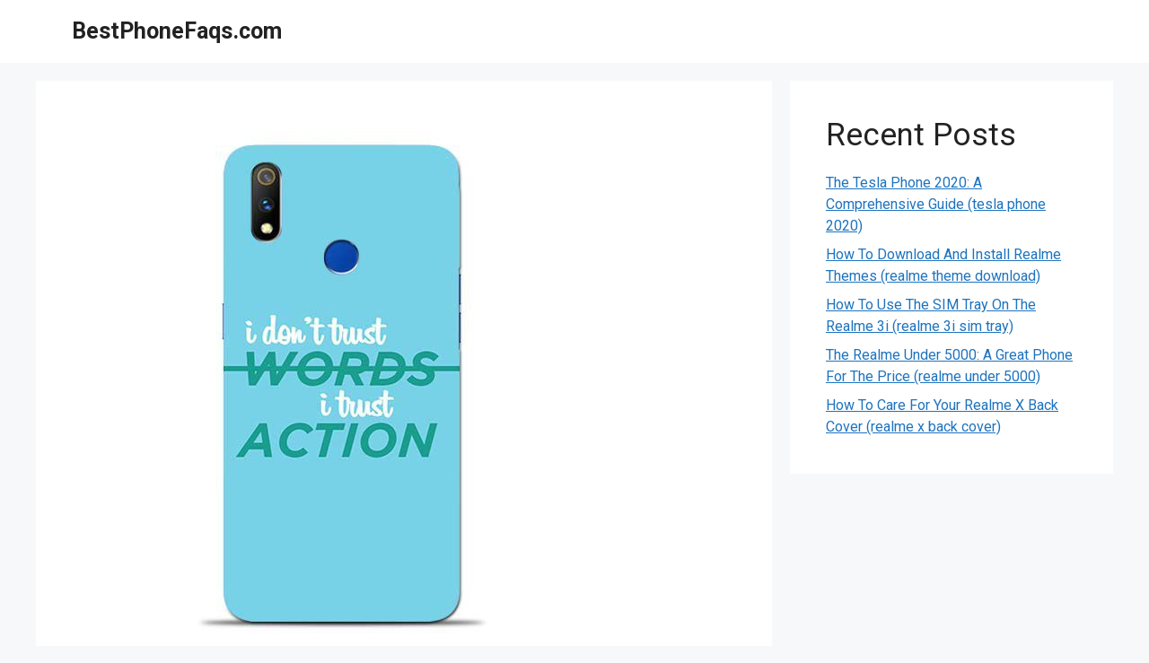

--- FILE ---
content_type: text/html; charset=UTF-8
request_url: https://bestphonefaqs.com/realme-3-pro-phone-cover/
body_size: 16805
content:
<!DOCTYPE html><html lang="en-GB"><head><meta charset="UTF-8"><link rel="profile" href="https://gmpg.org/xfn/11"><meta name='robots' content='index, follow, max-image-preview:large, max-snippet:-1, max-video-preview:-1' /><meta name="viewport" content="width=device-width, initial-scale=1"><title>The Best Realme 3 Pro Phone Covers (realme 3 pro phone cover) - BestPhoneFaqs.com</title><link rel="stylesheet" href="https://bestphonefaqs.com/wp-content/cache/min/1/1c43ca98cbc6d63816a02b9c510e8257.css" data-minify="1" /><link rel="canonical" href="https://bestphonefaqs.com/realme-3-pro-phone-cover/" /><meta property="og:locale" content="en_GB" /><meta property="og:type" content="article" /><meta property="og:title" content="The Best Realme 3 Pro Phone Covers (realme 3 pro phone cover) - BestPhoneFaqs.com" /><meta property="og:description" content="If you&#039;re trying to find the very best Realme 3 Pro phone covers, you&#039;ve concerned the ideal place. We have actually got an excellent choice of covers that will secure your phone and keep it looking great." /><meta property="og:url" content="https://bestphonefaqs.com/realme-3-pro-phone-cover/" /><meta property="og:site_name" content="BestPhoneFaqs.com" /><meta property="article:published_time" content="2025-08-28T13:37:12+00:00" /><meta property="og:image" content="https://bestphonefaqs.com/wp-content/uploads/the-best-realme-3-pro-phone-covers-realme-3-pro-phone-cover.jpg" /><meta property="og:image:width" content="600" /><meta property="og:image:height" content="600" /><meta property="og:image:type" content="image/jpeg" /><meta name="author" content="Jean" /><meta name="twitter:card" content="summary_large_image" /><meta name="twitter:label1" content="Written by" /><meta name="twitter:data1" content="Jean" /><meta name="twitter:label2" content="Estimated reading time" /><meta name="twitter:data2" content="9 minutes" /> <script type="application/ld+json" class="yoast-schema-graph">{"@context":"https://schema.org","@graph":[{"@type":"Article","@id":"https://bestphonefaqs.com/realme-3-pro-phone-cover/#article","isPartOf":{"@id":"https://bestphonefaqs.com/realme-3-pro-phone-cover/"},"author":{"name":"Jean","@id":"https://bestphonefaqs.com/#/schema/person/79193f445625d802a60052a7c4b3baa6"},"headline":"The Best Realme 3 Pro Phone Covers (realme 3 pro phone cover)","datePublished":"2025-08-28T13:37:12+00:00","dateModified":"2025-08-28T13:37:12+00:00","mainEntityOfPage":{"@id":"https://bestphonefaqs.com/realme-3-pro-phone-cover/"},"wordCount":1780,"publisher":{"@id":"https://bestphonefaqs.com/#organization"},"image":{"@id":"https://bestphonefaqs.com/realme-3-pro-phone-cover/#primaryimage"},"thumbnailUrl":"https://bestphonefaqs.com/wp-content/uploads/the-best-realme-3-pro-phone-covers-realme-3-pro-phone-cover.jpg","articleSection":["FAQs","realme"],"inLanguage":"en-GB"},{"@type":"WebPage","@id":"https://bestphonefaqs.com/realme-3-pro-phone-cover/","url":"https://bestphonefaqs.com/realme-3-pro-phone-cover/","name":"The Best Realme 3 Pro Phone Covers (realme 3 pro phone cover) - BestPhoneFaqs.com","isPartOf":{"@id":"https://bestphonefaqs.com/#website"},"primaryImageOfPage":{"@id":"https://bestphonefaqs.com/realme-3-pro-phone-cover/#primaryimage"},"image":{"@id":"https://bestphonefaqs.com/realme-3-pro-phone-cover/#primaryimage"},"thumbnailUrl":"https://bestphonefaqs.com/wp-content/uploads/the-best-realme-3-pro-phone-covers-realme-3-pro-phone-cover.jpg","datePublished":"2025-08-28T13:37:12+00:00","dateModified":"2025-08-28T13:37:12+00:00","breadcrumb":{"@id":"https://bestphonefaqs.com/realme-3-pro-phone-cover/#breadcrumb"},"inLanguage":"en-GB","potentialAction":[{"@type":"ReadAction","target":["https://bestphonefaqs.com/realme-3-pro-phone-cover/"]}]},{"@type":"ImageObject","inLanguage":"en-GB","@id":"https://bestphonefaqs.com/realme-3-pro-phone-cover/#primaryimage","url":"https://bestphonefaqs.com/wp-content/uploads/the-best-realme-3-pro-phone-covers-realme-3-pro-phone-cover.jpg","contentUrl":"https://bestphonefaqs.com/wp-content/uploads/the-best-realme-3-pro-phone-covers-realme-3-pro-phone-cover.jpg","width":600,"height":600},{"@type":"BreadcrumbList","@id":"https://bestphonefaqs.com/realme-3-pro-phone-cover/#breadcrumb","itemListElement":[{"@type":"ListItem","position":1,"name":"The Best Realme 3 Pro Phone Covers (realme 3 pro phone cover)"}]},{"@type":"WebSite","@id":"https://bestphonefaqs.com/#website","url":"https://bestphonefaqs.com/","name":"BestPhoneFaqs.com","description":"Phone Questions","publisher":{"@id":"https://bestphonefaqs.com/#organization"},"potentialAction":[{"@type":"SearchAction","target":{"@type":"EntryPoint","urlTemplate":"https://bestphonefaqs.com/?s={search_term_string}"},"query-input":"required name=search_term_string"}],"inLanguage":"en-GB"},{"@type":"Organization","@id":"https://bestphonefaqs.com/#organization","name":"BestPhoneFaqs.com","url":"https://bestphonefaqs.com/","sameAs":[],"logo":{"@type":"ImageObject","inLanguage":"en-GB","@id":"https://bestphonefaqs.com/#/schema/logo/image/","url":"https://bestphonefaqs.com/wp-content/uploads/cropped-bestphonefaqs.com_.jpg","contentUrl":"https://bestphonefaqs.com/wp-content/uploads/cropped-bestphonefaqs.com_.jpg","width":512,"height":512,"caption":"BestPhoneFaqs.com"},"image":{"@id":"https://bestphonefaqs.com/#/schema/logo/image/"}},{"@type":"Person","@id":"https://bestphonefaqs.com/#/schema/person/79193f445625d802a60052a7c4b3baa6","name":"Jean","image":{"@type":"ImageObject","inLanguage":"en-GB","@id":"https://bestphonefaqs.com/#/schema/person/image/","url":"https://secure.gravatar.com/avatar/c8976b1ace7d5109df4bb4865901d9e642a3b5c5ab9978ceadd381111f031619?s=96&d=mm&r=g","contentUrl":"https://secure.gravatar.com/avatar/c8976b1ace7d5109df4bb4865901d9e642a3b5c5ab9978ceadd381111f031619?s=96&d=mm&r=g","caption":"Jean"},"sameAs":["https://bestphonefaqs.com"]}]}</script> <link rel='dns-prefetch' href='//fonts.googleapis.com' /><link href='https://fonts.gstatic.com' crossorigin rel='preconnect' /><link rel="alternate" type="application/rss+xml" title="BestPhoneFaqs.com &raquo; Feed" href="https://bestphonefaqs.com/feed/" /><link rel="alternate" type="application/rss+xml" title="BestPhoneFaqs.com &raquo; Comments Feed" href="https://bestphonefaqs.com/comments/feed/" /><style id='wp-img-auto-sizes-contain-inline-css'>img:is([sizes=auto i],[sizes^="auto," i]){contain-intrinsic-size:3000px 1500px}</style><style id='wp-emoji-styles-inline-css'>img.wp-smiley,img.emoji{display:inline!important;border:none!important;box-shadow:none!important;height:1em!important;width:1em!important;margin:0 0.07em!important;vertical-align:-0.1em!important;background:none!important;padding:0!important}</style><style id='wp-block-library-inline-css'>:root{--wp-block-synced-color:#7a00df;--wp-block-synced-color--rgb:122,0,223;--wp-bound-block-color:var(--wp-block-synced-color);--wp-editor-canvas-background:#ddd;--wp-admin-theme-color:#007cba;--wp-admin-theme-color--rgb:0,124,186;--wp-admin-theme-color-darker-10:#006ba1;--wp-admin-theme-color-darker-10--rgb:0,107,160.5;--wp-admin-theme-color-darker-20:#005a87;--wp-admin-theme-color-darker-20--rgb:0,90,135;--wp-admin-border-width-focus:2px}@media (min-resolution:192dpi){:root{--wp-admin-border-width-focus:1.5px}}.wp-element-button{cursor:pointer}:root .has-very-light-gray-background-color{background-color:#eee}:root .has-very-dark-gray-background-color{background-color:#313131}:root .has-very-light-gray-color{color:#eee}:root .has-very-dark-gray-color{color:#313131}:root .has-vivid-green-cyan-to-vivid-cyan-blue-gradient-background{background:linear-gradient(135deg,#00d084,#0693e3)}:root .has-purple-crush-gradient-background{background:linear-gradient(135deg,#34e2e4,#4721fb 50%,#ab1dfe)}:root .has-hazy-dawn-gradient-background{background:linear-gradient(135deg,#faaca8,#dad0ec)}:root .has-subdued-olive-gradient-background{background:linear-gradient(135deg,#fafae1,#67a671)}:root .has-atomic-cream-gradient-background{background:linear-gradient(135deg,#fdd79a,#004a59)}:root .has-nightshade-gradient-background{background:linear-gradient(135deg,#330968,#31cdcf)}:root .has-midnight-gradient-background{background:linear-gradient(135deg,#020381,#2874fc)}:root{--wp--preset--font-size--normal:16px;--wp--preset--font-size--huge:42px}.has-regular-font-size{font-size:1em}.has-larger-font-size{font-size:2.625em}.has-normal-font-size{font-size:var(--wp--preset--font-size--normal)}.has-huge-font-size{font-size:var(--wp--preset--font-size--huge)}.has-text-align-center{text-align:center}.has-text-align-left{text-align:left}.has-text-align-right{text-align:right}.has-fit-text{white-space:nowrap!important}#end-resizable-editor-section{display:none}.aligncenter{clear:both}.items-justified-left{justify-content:flex-start}.items-justified-center{justify-content:center}.items-justified-right{justify-content:flex-end}.items-justified-space-between{justify-content:space-between}.screen-reader-text{border:0;clip-path:inset(50%);height:1px;margin:-1px;overflow:hidden;padding:0;position:absolute;width:1px;word-wrap:normal!important}.screen-reader-text:focus{background-color:#ddd;clip-path:none;color:#444;display:block;font-size:1em;height:auto;left:5px;line-height:normal;padding:15px 23px 14px;text-decoration:none;top:5px;width:auto;z-index:100000}html :where(.has-border-color){border-style:solid}html :where([style*=border-top-color]){border-top-style:solid}html :where([style*=border-right-color]){border-right-style:solid}html :where([style*=border-bottom-color]){border-bottom-style:solid}html :where([style*=border-left-color]){border-left-style:solid}html :where([style*=border-width]){border-style:solid}html :where([style*=border-top-width]){border-top-style:solid}html :where([style*=border-right-width]){border-right-style:solid}html :where([style*=border-bottom-width]){border-bottom-style:solid}html :where([style*=border-left-width]){border-left-style:solid}html :where(img[class*=wp-image-]){height:auto;max-width:100%}:where(figure){margin:0 0 1em}html :where(.is-position-sticky){--wp-admin--admin-bar--position-offset:var(--wp-admin--admin-bar--height,0)}@media screen and (max-width:600px){html :where(.is-position-sticky){--wp-admin--admin-bar--position-offset:0}}</style><style id='wp-block-heading-inline-css'>h1:where(.wp-block-heading).has-background,h2:where(.wp-block-heading).has-background,h3:where(.wp-block-heading).has-background,h4:where(.wp-block-heading).has-background,h5:where(.wp-block-heading).has-background,h6:where(.wp-block-heading).has-background{padding:1.25em 2.375em}h1.has-text-align-left[style*=writing-mode]:where([style*=vertical-lr]),h1.has-text-align-right[style*=writing-mode]:where([style*=vertical-rl]),h2.has-text-align-left[style*=writing-mode]:where([style*=vertical-lr]),h2.has-text-align-right[style*=writing-mode]:where([style*=vertical-rl]),h3.has-text-align-left[style*=writing-mode]:where([style*=vertical-lr]),h3.has-text-align-right[style*=writing-mode]:where([style*=vertical-rl]),h4.has-text-align-left[style*=writing-mode]:where([style*=vertical-lr]),h4.has-text-align-right[style*=writing-mode]:where([style*=vertical-rl]),h5.has-text-align-left[style*=writing-mode]:where([style*=vertical-lr]),h5.has-text-align-right[style*=writing-mode]:where([style*=vertical-rl]),h6.has-text-align-left[style*=writing-mode]:where([style*=vertical-lr]),h6.has-text-align-right[style*=writing-mode]:where([style*=vertical-rl]){rotate:180deg}</style><style id='wp-block-latest-posts-inline-css'>.wp-block-latest-posts{box-sizing:border-box}.wp-block-latest-posts.alignleft{margin-right:2em}.wp-block-latest-posts.alignright{margin-left:2em}.wp-block-latest-posts.wp-block-latest-posts__list{list-style:none}.wp-block-latest-posts.wp-block-latest-posts__list li{clear:both;overflow-wrap:break-word}.wp-block-latest-posts.is-grid{display:flex;flex-wrap:wrap}.wp-block-latest-posts.is-grid li{margin:0 1.25em 1.25em 0;width:100%}@media (min-width:600px){.wp-block-latest-posts.columns-2 li{width:calc(50% - .625em)}.wp-block-latest-posts.columns-2 li:nth-child(2n){margin-right:0}.wp-block-latest-posts.columns-3 li{width:calc(33.33333% - .83333em)}.wp-block-latest-posts.columns-3 li:nth-child(3n){margin-right:0}.wp-block-latest-posts.columns-4 li{width:calc(25% - .9375em)}.wp-block-latest-posts.columns-4 li:nth-child(4n){margin-right:0}.wp-block-latest-posts.columns-5 li{width:calc(20% - 1em)}.wp-block-latest-posts.columns-5 li:nth-child(5n){margin-right:0}.wp-block-latest-posts.columns-6 li{width:calc(16.66667% - 1.04167em)}.wp-block-latest-posts.columns-6 li:nth-child(6n){margin-right:0}}:root :where(.wp-block-latest-posts.is-grid){padding:0}:root :where(.wp-block-latest-posts.wp-block-latest-posts__list){padding-left:0}.wp-block-latest-posts__post-author,.wp-block-latest-posts__post-date{display:block;font-size:.8125em}.wp-block-latest-posts__post-excerpt,.wp-block-latest-posts__post-full-content{margin-bottom:1em;margin-top:.5em}.wp-block-latest-posts__featured-image a{display:inline-block}.wp-block-latest-posts__featured-image img{height:auto;max-width:100%;width:auto}.wp-block-latest-posts__featured-image.alignleft{float:left;margin-right:1em}.wp-block-latest-posts__featured-image.alignright{float:right;margin-left:1em}.wp-block-latest-posts__featured-image.aligncenter{margin-bottom:1em;text-align:center}</style><style id='wp-block-group-inline-css'>.wp-block-group{box-sizing:border-box}:where(.wp-block-group.wp-block-group-is-layout-constrained){position:relative}</style><style id='global-styles-inline-css'>:root{--wp--preset--aspect-ratio--square:1;--wp--preset--aspect-ratio--4-3:4/3;--wp--preset--aspect-ratio--3-4:3/4;--wp--preset--aspect-ratio--3-2:3/2;--wp--preset--aspect-ratio--2-3:2/3;--wp--preset--aspect-ratio--16-9:16/9;--wp--preset--aspect-ratio--9-16:9/16;--wp--preset--color--black:#000;--wp--preset--color--cyan-bluish-gray:#abb8c3;--wp--preset--color--white:#fff;--wp--preset--color--pale-pink:#f78da7;--wp--preset--color--vivid-red:#cf2e2e;--wp--preset--color--luminous-vivid-orange:#ff6900;--wp--preset--color--luminous-vivid-amber:#fcb900;--wp--preset--color--light-green-cyan:#7bdcb5;--wp--preset--color--vivid-green-cyan:#00d084;--wp--preset--color--pale-cyan-blue:#8ed1fc;--wp--preset--color--vivid-cyan-blue:#0693e3;--wp--preset--color--vivid-purple:#9b51e0;--wp--preset--color--contrast:var(--contrast);--wp--preset--color--contrast-2:var(--contrast-2);--wp--preset--color--contrast-3:var(--contrast-3);--wp--preset--color--base:var(--base);--wp--preset--color--base-2:var(--base-2);--wp--preset--color--base-3:var(--base-3);--wp--preset--color--accent:var(--accent);--wp--preset--gradient--vivid-cyan-blue-to-vivid-purple:linear-gradient(135deg,rgb(6,147,227) 0%,rgb(155,81,224) 100%);--wp--preset--gradient--light-green-cyan-to-vivid-green-cyan:linear-gradient(135deg,rgb(122,220,180) 0%,rgb(0,208,130) 100%);--wp--preset--gradient--luminous-vivid-amber-to-luminous-vivid-orange:linear-gradient(135deg,rgb(252,185,0) 0%,rgb(255,105,0) 100%);--wp--preset--gradient--luminous-vivid-orange-to-vivid-red:linear-gradient(135deg,rgb(255,105,0) 0%,rgb(207,46,46) 100%);--wp--preset--gradient--very-light-gray-to-cyan-bluish-gray:linear-gradient(135deg,rgb(238,238,238) 0%,rgb(169,184,195) 100%);--wp--preset--gradient--cool-to-warm-spectrum:linear-gradient(135deg,rgb(74,234,220) 0%,rgb(151,120,209) 20%,rgb(207,42,186) 40%,rgb(238,44,130) 60%,rgb(251,105,98) 80%,rgb(254,248,76) 100%);--wp--preset--gradient--blush-light-purple:linear-gradient(135deg,rgb(255,206,236) 0%,rgb(152,150,240) 100%);--wp--preset--gradient--blush-bordeaux:linear-gradient(135deg,rgb(254,205,165) 0%,rgb(254,45,45) 50%,rgb(107,0,62) 100%);--wp--preset--gradient--luminous-dusk:linear-gradient(135deg,rgb(255,203,112) 0%,rgb(199,81,192) 50%,rgb(65,88,208) 100%);--wp--preset--gradient--pale-ocean:linear-gradient(135deg,rgb(255,245,203) 0%,rgb(182,227,212) 50%,rgb(51,167,181) 100%);--wp--preset--gradient--electric-grass:linear-gradient(135deg,rgb(202,248,128) 0%,rgb(113,206,126) 100%);--wp--preset--gradient--midnight:linear-gradient(135deg,rgb(2,3,129) 0%,rgb(40,116,252) 100%);--wp--preset--font-size--small:13px;--wp--preset--font-size--medium:20px;--wp--preset--font-size--large:36px;--wp--preset--font-size--x-large:42px;--wp--preset--spacing--20:.44rem;--wp--preset--spacing--30:.67rem;--wp--preset--spacing--40:1rem;--wp--preset--spacing--50:1.5rem;--wp--preset--spacing--60:2.25rem;--wp--preset--spacing--70:3.38rem;--wp--preset--spacing--80:5.06rem;--wp--preset--shadow--natural:6px 6px 9px rgba(0,0,0,.2);--wp--preset--shadow--deep:12px 12px 50px rgba(0,0,0,.4);--wp--preset--shadow--sharp:6px 6px 0 rgba(0,0,0,.2);--wp--preset--shadow--outlined:6px 6px 0 -3px rgb(255,255,255),6px 6px rgb(0,0,0);--wp--preset--shadow--crisp:6px 6px 0 rgb(0,0,0)}:where(.is-layout-flex){gap:.5em}:where(.is-layout-grid){gap:.5em}body .is-layout-flex{display:flex}.is-layout-flex{flex-wrap:wrap;align-items:center}.is-layout-flex>:is(*,div){margin:0}body .is-layout-grid{display:grid}.is-layout-grid>:is(*,div){margin:0}:where(.wp-block-columns.is-layout-flex){gap:2em}:where(.wp-block-columns.is-layout-grid){gap:2em}:where(.wp-block-post-template.is-layout-flex){gap:1.25em}:where(.wp-block-post-template.is-layout-grid){gap:1.25em}.has-black-color{color:var(--wp--preset--color--black)!important}.has-cyan-bluish-gray-color{color:var(--wp--preset--color--cyan-bluish-gray)!important}.has-white-color{color:var(--wp--preset--color--white)!important}.has-pale-pink-color{color:var(--wp--preset--color--pale-pink)!important}.has-vivid-red-color{color:var(--wp--preset--color--vivid-red)!important}.has-luminous-vivid-orange-color{color:var(--wp--preset--color--luminous-vivid-orange)!important}.has-luminous-vivid-amber-color{color:var(--wp--preset--color--luminous-vivid-amber)!important}.has-light-green-cyan-color{color:var(--wp--preset--color--light-green-cyan)!important}.has-vivid-green-cyan-color{color:var(--wp--preset--color--vivid-green-cyan)!important}.has-pale-cyan-blue-color{color:var(--wp--preset--color--pale-cyan-blue)!important}.has-vivid-cyan-blue-color{color:var(--wp--preset--color--vivid-cyan-blue)!important}.has-vivid-purple-color{color:var(--wp--preset--color--vivid-purple)!important}.has-black-background-color{background-color:var(--wp--preset--color--black)!important}.has-cyan-bluish-gray-background-color{background-color:var(--wp--preset--color--cyan-bluish-gray)!important}.has-white-background-color{background-color:var(--wp--preset--color--white)!important}.has-pale-pink-background-color{background-color:var(--wp--preset--color--pale-pink)!important}.has-vivid-red-background-color{background-color:var(--wp--preset--color--vivid-red)!important}.has-luminous-vivid-orange-background-color{background-color:var(--wp--preset--color--luminous-vivid-orange)!important}.has-luminous-vivid-amber-background-color{background-color:var(--wp--preset--color--luminous-vivid-amber)!important}.has-light-green-cyan-background-color{background-color:var(--wp--preset--color--light-green-cyan)!important}.has-vivid-green-cyan-background-color{background-color:var(--wp--preset--color--vivid-green-cyan)!important}.has-pale-cyan-blue-background-color{background-color:var(--wp--preset--color--pale-cyan-blue)!important}.has-vivid-cyan-blue-background-color{background-color:var(--wp--preset--color--vivid-cyan-blue)!important}.has-vivid-purple-background-color{background-color:var(--wp--preset--color--vivid-purple)!important}.has-black-border-color{border-color:var(--wp--preset--color--black)!important}.has-cyan-bluish-gray-border-color{border-color:var(--wp--preset--color--cyan-bluish-gray)!important}.has-white-border-color{border-color:var(--wp--preset--color--white)!important}.has-pale-pink-border-color{border-color:var(--wp--preset--color--pale-pink)!important}.has-vivid-red-border-color{border-color:var(--wp--preset--color--vivid-red)!important}.has-luminous-vivid-orange-border-color{border-color:var(--wp--preset--color--luminous-vivid-orange)!important}.has-luminous-vivid-amber-border-color{border-color:var(--wp--preset--color--luminous-vivid-amber)!important}.has-light-green-cyan-border-color{border-color:var(--wp--preset--color--light-green-cyan)!important}.has-vivid-green-cyan-border-color{border-color:var(--wp--preset--color--vivid-green-cyan)!important}.has-pale-cyan-blue-border-color{border-color:var(--wp--preset--color--pale-cyan-blue)!important}.has-vivid-cyan-blue-border-color{border-color:var(--wp--preset--color--vivid-cyan-blue)!important}.has-vivid-purple-border-color{border-color:var(--wp--preset--color--vivid-purple)!important}.has-vivid-cyan-blue-to-vivid-purple-gradient-background{background:var(--wp--preset--gradient--vivid-cyan-blue-to-vivid-purple)!important}.has-light-green-cyan-to-vivid-green-cyan-gradient-background{background:var(--wp--preset--gradient--light-green-cyan-to-vivid-green-cyan)!important}.has-luminous-vivid-amber-to-luminous-vivid-orange-gradient-background{background:var(--wp--preset--gradient--luminous-vivid-amber-to-luminous-vivid-orange)!important}.has-luminous-vivid-orange-to-vivid-red-gradient-background{background:var(--wp--preset--gradient--luminous-vivid-orange-to-vivid-red)!important}.has-very-light-gray-to-cyan-bluish-gray-gradient-background{background:var(--wp--preset--gradient--very-light-gray-to-cyan-bluish-gray)!important}.has-cool-to-warm-spectrum-gradient-background{background:var(--wp--preset--gradient--cool-to-warm-spectrum)!important}.has-blush-light-purple-gradient-background{background:var(--wp--preset--gradient--blush-light-purple)!important}.has-blush-bordeaux-gradient-background{background:var(--wp--preset--gradient--blush-bordeaux)!important}.has-luminous-dusk-gradient-background{background:var(--wp--preset--gradient--luminous-dusk)!important}.has-pale-ocean-gradient-background{background:var(--wp--preset--gradient--pale-ocean)!important}.has-electric-grass-gradient-background{background:var(--wp--preset--gradient--electric-grass)!important}.has-midnight-gradient-background{background:var(--wp--preset--gradient--midnight)!important}.has-small-font-size{font-size:var(--wp--preset--font-size--small)!important}.has-medium-font-size{font-size:var(--wp--preset--font-size--medium)!important}.has-large-font-size{font-size:var(--wp--preset--font-size--large)!important}.has-x-large-font-size{font-size:var(--wp--preset--font-size--x-large)!important}</style><style id='classic-theme-styles-inline-css'>
/*! This file is auto-generated */
.wp-block-button__link{color:#fff;background-color:#32373c;border-radius:9999px;box-shadow:none;text-decoration:none;padding:calc(.667em + 2px) calc(1.333em + 2px);font-size:1.125em}.wp-block-file__button{background:#32373c;color:#fff;text-decoration:none}</style><style id='ez-toc-inline-css'>div#ez-toc-container p.ez-toc-title{font-size:120%}div#ez-toc-container p.ez-toc-title{font-weight:500}div#ez-toc-container ul li{font-size:95%}div#ez-toc-container nav ul ul li ul li{font-size:90%!important}.ez-toc-container-direction{direction:ltr}.ez-toc-counter ul{counter-reset:item}.ez-toc-counter nav ul li a::before{content:counters(item,".",decimal) ". ";display:inline-block;counter-increment:item;margin-right:.2em;float:left}.ez-toc-widget-direction{direction:ltr}.ez-toc-widget-container ul{counter-reset:item}.ez-toc-widget-container nav ul li a::before{content:counters(item,".",decimal) ". ";display:inline-block;counter-increment:item;margin-right:.2em;float:left}</style><style id='generate-style-inline-css'>body{background-color:var(--base-2);color:var(--contrast)}a{color:var(--accent)}a{text-decoration:underline}.entry-title a,.site-branding a,a.button,.wp-block-button__link,.main-navigation a{text-decoration:none}a:hover,a:focus,a:active{color:var(--contrast)}.wp-block-group__inner-container{max-width:1200px;margin-left:auto;margin-right:auto}:root{--contrast:#222;--contrast-2:#575760;--contrast-3:#b2b2be;--base:#f0f0f0;--base-2:#f7f8f9;--base-3:#fff;--accent:#1e73be}.has-contrast-color{color:#222}.has-contrast-background-color{background-color:#222}.has-contrast-2-color{color:#575760}.has-contrast-2-background-color{background-color:#575760}.has-contrast-3-color{color:#b2b2be}.has-contrast-3-background-color{background-color:#b2b2be}.has-base-color{color:#f0f0f0}.has-base-background-color{background-color:#f0f0f0}.has-base-2-color{color:#f7f8f9}.has-base-2-background-color{background-color:#f7f8f9}.has-base-3-color{color:#fff}.has-base-3-background-color{background-color:#fff}.has-accent-color{color:#1e73be}.has-accent-background-color{background-color:#1e73be}body,button,input,select,textarea{font-family:Roboto,sans-serif;font-size:16px}.top-bar{background-color:#636363;color:#fff}.top-bar a{color:#fff}.top-bar a:hover{color:#303030}.site-header{background-color:var(--base-3)}.main-title a,.main-title a:hover{color:var(--contrast)}.site-description{color:var(--contrast-2)}.mobile-menu-control-wrapper .menu-toggle,.mobile-menu-control-wrapper .menu-toggle:hover,.mobile-menu-control-wrapper .menu-toggle:focus,.has-inline-mobile-toggle #site-navigation.toggled{background-color:rgba(0,0,0,.02)}.main-navigation,.main-navigation ul ul{background-color:var(--base-3)}.main-navigation .main-nav ul li a,.main-navigation .menu-toggle,.main-navigation .menu-bar-items{color:var(--contrast)}.main-navigation .main-nav ul li:not([class*="current-menu-"]):hover>a,.main-navigation .main-nav ul li:not([class*="current-menu-"]):focus>a,.main-navigation .main-nav ul li.sfHover:not([class*="current-menu-"])>a,.main-navigation .menu-bar-item:hover>a,.main-navigation .menu-bar-item.sfHover>a{color:var(--accent)}button.menu-toggle:hover,button.menu-toggle:focus{color:var(--contrast)}.main-navigation .main-nav ul li[class*="current-menu-"]>a{color:var(--accent)}.navigation-search input[type="search"],.navigation-search input[type="search"]:active,.navigation-search input[type="search"]:focus,.main-navigation .main-nav ul li.search-item.active>a,.main-navigation .menu-bar-items .search-item.active>a{color:var(--accent)}.main-navigation ul ul{background-color:var(--base)}.separate-containers .inside-article,.separate-containers .comments-area,.separate-containers .page-header,.one-container .container,.separate-containers .paging-navigation,.inside-page-header{background-color:var(--base-3)}.entry-title a{color:var(--contrast)}.entry-title a:hover{color:var(--contrast-2)}.entry-meta{color:var(--contrast-2)}.sidebar .widget{background-color:var(--base-3)}.footer-widgets{background-color:var(--base-3)}.site-info{background-color:var(--base-3)}input[type="text"],input[type="email"],input[type="url"],input[type="password"],input[type="search"],input[type="tel"],input[type="number"],textarea,select{color:var(--contrast);background-color:var(--base-2);border-color:var(--base)}input[type="text"]:focus,input[type="email"]:focus,input[type="url"]:focus,input[type="password"]:focus,input[type="search"]:focus,input[type="tel"]:focus,input[type="number"]:focus,textarea:focus,select:focus{color:var(--contrast);background-color:var(--base-2);border-color:var(--contrast-3)}button,html input[type="button"],input[type="reset"],input[type="submit"],a.button,a.wp-block-button__link:not(.has-background){color:#fff;background-color:#55555e}button:hover,html input[type="button"]:hover,input[type="reset"]:hover,input[type="submit"]:hover,a.button:hover,button:focus,html input[type="button"]:focus,input[type="reset"]:focus,input[type="submit"]:focus,a.button:focus,a.wp-block-button__link:not(.has-background):active,a.wp-block-button__link:not(.has-background):focus,a.wp-block-button__link:not(.has-background):hover{color:#fff;background-color:#3f4047}a.generate-back-to-top{background-color:rgba(0,0,0,.4);color:#fff}a.generate-back-to-top:hover,a.generate-back-to-top:focus{background-color:rgba(0,0,0,.6);color:#fff}@media (max-width:768px){.main-navigation .menu-bar-item:hover>a,.main-navigation .menu-bar-item.sfHover>a{background:none;color:var(--contrast)}}.nav-below-header .main-navigation .inside-navigation.grid-container,.nav-above-header .main-navigation .inside-navigation.grid-container{padding:0 20px 0 20px}.site-main .wp-block-group__inner-container{padding:40px}.separate-containers .paging-navigation{padding-top:20px;padding-bottom:20px}.entry-content .alignwide,body:not(.no-sidebar) .entry-content .alignfull{margin-left:-40px;width:calc(100% + 80px);max-width:calc(100% + 80px)}.rtl .menu-item-has-children .dropdown-menu-toggle{padding-left:20px}.rtl .main-navigation .main-nav ul li.menu-item-has-children>a{padding-right:20px}@media (max-width:768px){.separate-containers .inside-article,.separate-containers .comments-area,.separate-containers .page-header,.separate-containers .paging-navigation,.one-container .site-content,.inside-page-header{padding:30px}.site-main .wp-block-group__inner-container{padding:30px}.inside-top-bar{padding-right:30px;padding-left:30px}.inside-header{padding-right:30px;padding-left:30px}.widget-area .widget{padding-top:30px;padding-right:30px;padding-bottom:30px;padding-left:30px}.footer-widgets-container{padding-top:30px;padding-right:30px;padding-bottom:30px;padding-left:30px}.inside-site-info{padding-right:30px;padding-left:30px}.entry-content .alignwide,body:not(.no-sidebar) .entry-content .alignfull{margin-left:-30px;width:calc(100% + 60px);max-width:calc(100% + 60px)}.one-container .site-main .paging-navigation{margin-bottom:20px}}.is-right-sidebar{width:30%}.is-left-sidebar{width:30%}.site-content .content-area{width:70%}@media (max-width:768px){.main-navigation .menu-toggle,.sidebar-nav-mobile:not(#sticky-placeholder){display:block}.main-navigation ul,.gen-sidebar-nav,.main-navigation:not(.slideout-navigation):not(.toggled) .main-nav>ul,.has-inline-mobile-toggle #site-navigation .inside-navigation>*:not(.navigation-search):not(.main-nav){display:none}.nav-align-right .inside-navigation,.nav-align-center .inside-navigation{justify-content:space-between}.has-inline-mobile-toggle .mobile-menu-control-wrapper{display:flex;flex-wrap:wrap}.has-inline-mobile-toggle .inside-header{flex-direction:row;text-align:left;flex-wrap:wrap}.has-inline-mobile-toggle .header-widget,.has-inline-mobile-toggle #site-navigation{flex-basis:100%}.nav-float-left .has-inline-mobile-toggle #site-navigation{order:10}}</style><link rel='stylesheet' id='generate-google-fonts-css' href='https://fonts.googleapis.com/css?family=Roboto%3A100%2C100italic%2C300%2C300italic%2Cregular%2Citalic%2C500%2C500italic%2C700%2C700italic%2C900%2C900italic&#038;display=auto&#038;ver=3.1.3' media='all' /><style id='rocket-lazyload-inline-css'>.rll-youtube-player{position:relative;padding-bottom:56.23%;height:0;overflow:hidden;max-width:100%}.rll-youtube-player iframe{position:absolute;top:0;left:0;width:100%;height:100%;z-index:100;background:0 0}.rll-youtube-player img{bottom:0;display:block;left:0;margin:auto;max-width:100%;width:100%;position:absolute;right:0;top:0;border:none;height:auto;cursor:pointer;-webkit-transition:.4s all;-moz-transition:.4s all;transition:.4s all}.rll-youtube-player img:hover{-webkit-filter:brightness(75%)}.rll-youtube-player .play{height:72px;width:72px;left:50%;top:50%;margin-left:-36px;margin-top:-36px;position:absolute;background:url(https://bestphonefaqs.com/wp-content/plugins/wp-rocket/assets/img/youtube.png) no-repeat;cursor:pointer}.wp-has-aspect-ratio .rll-youtube-player{position:absolute;padding-bottom:0;width:100%;height:100%;top:0;bottom:0;left:0;right:0}</style><link rel="https://api.w.org/" href="https://bestphonefaqs.com/wp-json/" /><link rel="alternate" title="JSON" type="application/json" href="https://bestphonefaqs.com/wp-json/wp/v2/posts/483" /><link rel="EditURI" type="application/rsd+xml" title="RSD" href="https://bestphonefaqs.com/xmlrpc.php?rsd" /><meta name="generator" content="WordPress 6.9" /><link rel='shortlink' href='https://bestphonefaqs.com/?p=483' /><link rel="icon" href="https://bestphonefaqs.com/wp-content/uploads/cropped-bestphonefaqs.com_-32x32.jpg" sizes="32x32" /><link rel="icon" href="https://bestphonefaqs.com/wp-content/uploads/cropped-bestphonefaqs.com_-192x192.jpg" sizes="192x192" /><link rel="apple-touch-icon" href="https://bestphonefaqs.com/wp-content/uploads/cropped-bestphonefaqs.com_-180x180.jpg" /><meta name="msapplication-TileImage" content="https://bestphonefaqs.com/wp-content/uploads/cropped-bestphonefaqs.com_-270x270.jpg" /> <noscript><style id="rocket-lazyload-nojs-css">.rll-youtube-player,[data-lazy-src]{display:none!important}</style></noscript> <script async src="https://pagead2.googlesyndication.com/pagead/js/adsbygoogle.js?client=ca-pub-4606656162652609"
     crossorigin="anonymous"></script> </head><body class="wp-singular post-template-default single single-post postid-483 single-format-standard wp-embed-responsive wp-theme-generatepress right-sidebar nav-float-right separate-containers header-aligned-left dropdown-hover featured-image-active" itemtype="https://schema.org/Blog" itemscope> <a class="screen-reader-text skip-link" href="#content" title="Skip to content">Skip to content</a><header class="site-header has-inline-mobile-toggle" id="masthead" aria-label="Site"  itemtype="https://schema.org/WPHeader" itemscope><div class="inside-header grid-container"><div class="site-branding"><p class="main-title" itemprop="headline"> <a href="https://bestphonefaqs.com/" rel="home"> BestPhoneFaqs.com </a></p></div><nav class="main-navigation mobile-menu-control-wrapper" id="mobile-menu-control-wrapper" aria-label="Mobile Toggle"> <button data-nav="site-navigation" class="menu-toggle" aria-controls="primary-menu" aria-expanded="false"> <span class="gp-icon icon-menu-bars"><svg viewBox="0 0 512 512" aria-hidden="true" xmlns="http://www.w3.org/2000/svg" width="1em" height="1em"><path d="M0 96c0-13.255 10.745-24 24-24h464c13.255 0 24 10.745 24 24s-10.745 24-24 24H24c-13.255 0-24-10.745-24-24zm0 160c0-13.255 10.745-24 24-24h464c13.255 0 24 10.745 24 24s-10.745 24-24 24H24c-13.255 0-24-10.745-24-24zm0 160c0-13.255 10.745-24 24-24h464c13.255 0 24 10.745 24 24s-10.745 24-24 24H24c-13.255 0-24-10.745-24-24z" /></svg><svg viewBox="0 0 512 512" aria-hidden="true" xmlns="http://www.w3.org/2000/svg" width="1em" height="1em"><path d="M71.029 71.029c9.373-9.372 24.569-9.372 33.942 0L256 222.059l151.029-151.03c9.373-9.372 24.569-9.372 33.942 0 9.372 9.373 9.372 24.569 0 33.942L289.941 256l151.03 151.029c9.372 9.373 9.372 24.569 0 33.942-9.373 9.372-24.569 9.372-33.942 0L256 289.941l-151.029 151.03c-9.373 9.372-24.569 9.372-33.942 0-9.372-9.373-9.372-24.569 0-33.942L222.059 256 71.029 104.971c-9.372-9.373-9.372-24.569 0-33.942z" /></svg></span><span class="screen-reader-text">Menu</span> </button></nav><nav class="main-navigation sub-menu-right" id="site-navigation" aria-label="Primary"  itemtype="https://schema.org/SiteNavigationElement" itemscope><div class="inside-navigation grid-container"> <button class="menu-toggle" aria-controls="primary-menu" aria-expanded="false"> <span class="gp-icon icon-menu-bars"><svg viewBox="0 0 512 512" aria-hidden="true" xmlns="http://www.w3.org/2000/svg" width="1em" height="1em"><path d="M0 96c0-13.255 10.745-24 24-24h464c13.255 0 24 10.745 24 24s-10.745 24-24 24H24c-13.255 0-24-10.745-24-24zm0 160c0-13.255 10.745-24 24-24h464c13.255 0 24 10.745 24 24s-10.745 24-24 24H24c-13.255 0-24-10.745-24-24zm0 160c0-13.255 10.745-24 24-24h464c13.255 0 24 10.745 24 24s-10.745 24-24 24H24c-13.255 0-24-10.745-24-24z" /></svg><svg viewBox="0 0 512 512" aria-hidden="true" xmlns="http://www.w3.org/2000/svg" width="1em" height="1em"><path d="M71.029 71.029c9.373-9.372 24.569-9.372 33.942 0L256 222.059l151.029-151.03c9.373-9.372 24.569-9.372 33.942 0 9.372 9.373 9.372 24.569 0 33.942L289.941 256l151.03 151.029c9.372 9.373 9.372 24.569 0 33.942-9.373 9.372-24.569 9.372-33.942 0L256 289.941l-151.029 151.03c-9.373 9.372-24.569 9.372-33.942 0-9.372-9.373-9.372-24.569 0-33.942L222.059 256 71.029 104.971c-9.372-9.373-9.372-24.569 0-33.942z" /></svg></span><span class="mobile-menu">Menu</span> </button></div></nav></div></header><div class="site grid-container container hfeed" id="page"><div class="site-content" id="content"><div class="content-area" id="primary"><main class="site-main" id="main"><article id="post-483" class="post-483 post type-post status-publish format-standard has-post-thumbnail hentry category-faqs category-realme" itemtype="https://schema.org/CreativeWork" itemscope><div class="inside-article"><div class="featured-image page-header-image-single grid-container grid-parent"> <img width="600" height="600" src="data:image/svg+xml,%3Csvg%20xmlns='http://www.w3.org/2000/svg'%20viewBox='0%200%20600%20600'%3E%3C/svg%3E" class="attachment-full size-full wp-post-image" alt="" itemprop="image" decoding="async" fetchpriority="high" data-lazy-srcset="https://bestphonefaqs.com/wp-content/uploads/the-best-realme-3-pro-phone-covers-realme-3-pro-phone-cover.jpg 600w, https://bestphonefaqs.com/wp-content/uploads/the-best-realme-3-pro-phone-covers-realme-3-pro-phone-cover-300x300.jpg 300w, https://bestphonefaqs.com/wp-content/uploads/the-best-realme-3-pro-phone-covers-realme-3-pro-phone-cover-150x150.jpg 150w" data-lazy-sizes="(max-width: 600px) 100vw, 600px" data-lazy-src="https://bestphonefaqs.com/wp-content/uploads/the-best-realme-3-pro-phone-covers-realme-3-pro-phone-cover.jpg" /><noscript><img width="600" height="600" src="https://bestphonefaqs.com/wp-content/uploads/the-best-realme-3-pro-phone-covers-realme-3-pro-phone-cover.jpg" class="attachment-full size-full wp-post-image" alt="" itemprop="image" decoding="async" fetchpriority="high" srcset="https://bestphonefaqs.com/wp-content/uploads/the-best-realme-3-pro-phone-covers-realme-3-pro-phone-cover.jpg 600w, https://bestphonefaqs.com/wp-content/uploads/the-best-realme-3-pro-phone-covers-realme-3-pro-phone-cover-300x300.jpg 300w, https://bestphonefaqs.com/wp-content/uploads/the-best-realme-3-pro-phone-covers-realme-3-pro-phone-cover-150x150.jpg 150w" sizes="(max-width: 600px) 100vw, 600px" /></noscript></div><header class="entry-header" aria-label="Content"><h1 class="entry-title" itemprop="headline">The Best Realme 3 Pro Phone Covers (realme 3 pro phone cover)</h1><div class="entry-meta"> <span class="posted-on"><time class="entry-date published" datetime="2025-08-28T14:37:12+01:00" itemprop="datePublished">28 August 2025</time></span> <span class="byline">by <span class="author vcard" itemprop="author" itemtype="https://schema.org/Person" itemscope><a class="url fn n" href="https://bestphonefaqs.com/author/admin/" title="View all posts by Jean" rel="author" itemprop="url"><span class="author-name" itemprop="name">Jean</span></a></span></span></div></header><div class="entry-content" itemprop="text"><p><em><strong>The Best Realme 3 Pro Phone Covers</strong></em></p><p>If you&#8217;re trying to find the very best Realme 3 Pro phone covers, you&#8217;ve concerned the ideal place. We have actually got an excellent choice of covers that will secure your phone and keep it looking great.</p><p>&nbsp;</p><div id="ez-toc-container" class="ez-toc-v2_0_34 counter-hierarchy ez-toc-counter ez-toc-light-blue ez-toc-container-direction"><div class="ez-toc-title-container"><p class="ez-toc-title">Table of Contents</p> <span class="ez-toc-title-toggle"><a href="#" class="ez-toc-pull-right ez-toc-btn ez-toc-btn-xs ez-toc-btn-default ez-toc-toggle" style="display: none;"><label for="item" aria-label="Table of Content"><i class="ez-toc-glyphicon ez-toc-icon-toggle"></i></label><input type="checkbox" id="item"></a></span></div><nav><ul class='ez-toc-list ez-toc-list-level-1'><li class='ez-toc-page-1 ez-toc-heading-level-2'><a class="ez-toc-link ez-toc-heading-1" href="#What_are_the_very_best_phone_covers_for_the_Realme_3_Pro" title="What are the very best phone covers for the Realme 3 Pro">What are the very best phone covers for the Realme 3 Pro</a></li><li class='ez-toc-page-1 ez-toc-heading-level-2'><a class="ez-toc-link ez-toc-heading-2" href="#Where_can_I_find_Realme_3_Pro_phone_covers" title="Where can I find Realme 3 Pro phone covers">Where can I find Realme 3 Pro phone covers</a></li><li class='ez-toc-page-1 ez-toc-heading-level-2'><a class="ez-toc-link ez-toc-heading-3" href="#What_is_the_cost_variety_for_Realme_3_Pro_phone_covers" title="What is the cost variety for Realme 3 Pro phone covers">What is the cost variety for Realme 3 Pro phone covers</a></li><li class='ez-toc-page-1 ez-toc-heading-level-2'><a class="ez-toc-link ez-toc-heading-4" href="#How_many_different_styles_of_Realme_3_Pro_phone_covers_exist" title="How many different styles of Realme 3 Pro phone covers exist">How many different styles of Realme 3 Pro phone covers exist</a></li><li class='ez-toc-page-1 ez-toc-heading-level-2'><a class="ez-toc-link ez-toc-heading-5" href="#What_are_a_few_of_the_most_popular_Realme_3_Pro_phone_covers" title="What are a few of the most popular Realme 3 Pro phone covers">What are a few of the most popular Realme 3 Pro phone covers</a></li><li class='ez-toc-page-1 ez-toc-heading-level-2'><a class="ez-toc-link ez-toc-heading-6" href="#What_are_a_few_of_the_very_popular_Realme_3_Pro_phone_covers" title="What are a few of the very popular Realme 3 Pro phone covers">What are a few of the very popular Realme 3 Pro phone covers</a></li><li class='ez-toc-page-1 ez-toc-heading-level-2'><a class="ez-toc-link ez-toc-heading-7" href="#What_are_the_most_examined_Realme_3_Pro_phone_covers" title="What are the most examined Realme 3 Pro phone covers">What are the most examined Realme 3 Pro phone covers</a></li><li class='ez-toc-page-1 ez-toc-heading-level-2'><a class="ez-toc-link ez-toc-heading-8" href="#What_do_individuals_consider_Realme_3_Pro_phone_covers" title="What do individuals consider Realme 3 Pro phone covers">What do individuals consider Realme 3 Pro phone covers</a></li><li class='ez-toc-page-1 ez-toc-heading-level-2'><a class="ez-toc-link ez-toc-heading-9" href="#How_does_the_quality_of_Realme_3_Pro_phone_covers_compare_to_other_brand_names" title="How does the quality of Realme 3 Pro phone covers compare to other brand names">How does the quality of Realme 3 Pro phone covers compare to other brand names</a></li><li class='ez-toc-page-1 ez-toc-heading-level-2'><a class="ez-toc-link ez-toc-heading-10" href="#WhichRealme_3_Pro_phone_cover_is_the_very_best_value_for_the_cash" title="WhichRealme 3 Pro phone cover is the very best value for the cash">WhichRealme 3 Pro phone cover is the very best value for the cash</a></li></ul></nav></div><h2><span class="ez-toc-section" id="What_are_the_very_best_phone_covers_for_the_Realme_3_Pro"></span>What are the very best phone covers for the Realme 3 Pro<span class="ez-toc-section-end"></span></h2><p>If you&#8217;re searching for a phone cover that will secure your Realme 3 Pro and make it look great, you have actually concerned the best place. In this short article, we&#8217;ll have a look at the best phone covers for the Realme 3 Pro, so you can choose the ideal one for your requirements.First off is the OtterBox Proportion Series Case. This case offers terrific protection for your Realme 3 Pro, with a difficult outer shell and a soft inner lining. It&#8217;s also slim and light-weight, so it won&#8217;t add any bulk to your phone. Plus, it comes in a range of colors to choose from, so you can find one that matches your style.If you&#8217;re looking for something a little bit more elegant, take a look at the Speck Presidio Grip Case. This case has a distinct design that includes some additional grip to your phone, making it easier to hold onto. It&#8217;s also scratch-resistant, so it will keep your Realme 3 Pro looking good as brand-new. And like the OtterBox case, it&#8217;s available in a variety of colors.We have the Incipio NGP Folio Case. This case is ideal for those who desire both design and function. It has a smooth style that looks fantastic, and it likewise includes a helpful folio function that lets you store your ID, charge card, and cash. Plus, it features a built-in kickstand, so you can prop up your Realme 3 Pro for hands-free viewing.No matter what type of phone cover you&#8217;re trying to find, there makes sure to be an alternative on this list that&#8217;s ideal for you. So take a look and discover the perfect case for your Realme 3 Pro today!</p><p>&nbsp;</p><h2><span class="ez-toc-section" id="Where_can_I_find_Realme_3_Pro_phone_covers"></span>Where can I find Realme 3 Pro phone covers<span class="ez-toc-section-end"></span></h2><p>Look no further than our online store if you&#8217;re looking for stylish and protective Realme 3 Pro phone covers. Our selection of Realme 3 Pro covers are developed to keep your phone safe from bumps, scratches, and daily wear and tear. Plus, our covers can be found in a range of styles and colors to fit your individual taste.Here are simply a few reasons you must buy a Realme 3 Pro cover from our online store:1. Defense &#8211; As we mentioned, our covers will assist secure your phone from daily wear and tear.2. Style &#8211; With so many colors and designs to select from, you make sure to discover a cover that fits your individual taste.3. Toughness &#8211; Our covers are made from top quality materials that are built to last.4. Affordability &#8211; We provide competitive prices on all of our Realme 3 Pro covers.5. Convenience &#8211; Buying from our online shop is hassle-free and easy. Plus, we provide quickly shipping so you can get your new cover as soon as possible.If you&#8217;re trying to find the ideal Realme 3 Pro phone cover, look no more than our online shop. With a lot of styles, colors, and develops to choose from, we have the perfect cover for everybody. Plus, our covers are economically priced and made from top quality materials that are built to last. Order yours today!</p><div style="clear:both; margin-top:0em; margin-bottom:1em;"><a href="https://bestphonefaqs.com/realme-mobile-7000-tak/" target="_blank" rel=&quot;dofollow&quot; class="u0e0829d09b270cd2e28dede3eebf4196"><style>.u0e0829d09b270cd2e28dede3eebf4196,.u0e0829d09b270cd2e28dede3eebf4196 .postImageUrl,.u0e0829d09b270cd2e28dede3eebf4196 .centered-text-area{min-height:80px;position:relative}.u0e0829d09b270cd2e28dede3eebf4196,.u0e0829d09b270cd2e28dede3eebf4196:hover,.u0e0829d09b270cd2e28dede3eebf4196:visited,.u0e0829d09b270cd2e28dede3eebf4196:active{border:0!important}.u0e0829d09b270cd2e28dede3eebf4196 .clearfix:after{content:"";display:table;clear:both}.u0e0829d09b270cd2e28dede3eebf4196{display:block;transition:background-color 250ms;webkit-transition:background-color 250ms;width:100%;opacity:1;transition:opacity 250ms;webkit-transition:opacity 250ms;background-color:#E67E22}.u0e0829d09b270cd2e28dede3eebf4196:active,.u0e0829d09b270cd2e28dede3eebf4196:hover{opacity:1;transition:opacity 250ms;webkit-transition:opacity 250ms;background-color:#D35400}.u0e0829d09b270cd2e28dede3eebf4196 .centered-text-area{width:100%;position:relative}.u0e0829d09b270cd2e28dede3eebf4196 .ctaText{border-bottom:0 solid #fff;color:#ECF0F1;font-size:16px;font-weight:700;margin:0;padding:0;text-decoration:underline}.u0e0829d09b270cd2e28dede3eebf4196 .postTitle{color:#2C3E50;font-size:16px;font-weight:600;margin:0;padding:0;width:100%}.u0e0829d09b270cd2e28dede3eebf4196 .ctaButton{background-color:#D35400!important;color:#ECF0F1;border:none;border-radius:3px;box-shadow:none;font-size:14px;font-weight:700;line-height:26px;moz-border-radius:3px;text-align:center;text-decoration:none;text-shadow:none;width:80px;min-height:80px;background:url(https://bestphonefaqs.com/wp-content/plugins/intelly-related-posts/assets/images/simple-arrow.png)no-repeat;position:absolute;right:0;top:0}.u0e0829d09b270cd2e28dede3eebf4196:hover .ctaButton{background-color:#E67E22!important}.u0e0829d09b270cd2e28dede3eebf4196 .centered-text{display:table;height:80px;padding-left:18px;top:0}.u0e0829d09b270cd2e28dede3eebf4196 .u0e0829d09b270cd2e28dede3eebf4196-content{display:table-cell;margin:0;padding:0;padding-right:108px;position:relative;vertical-align:middle;width:100%}.u0e0829d09b270cd2e28dede3eebf4196:after{content:"";display:block;clear:both}</style><div class="centered-text-area"><div class="centered-text" style="float: left;"><div class="u0e0829d09b270cd2e28dede3eebf4196-content"><span class="ctaText">See also</span>&nbsp; <span class="postTitle">Realme Mobile 7000 Tak: The Pros And Cons (realme mobile 7000 tak)</span></div></div></div><div class="ctaButton"></div></a></div><p>&nbsp;</p><h2><span class="ez-toc-section" id="What_is_the_cost_variety_for_Realme_3_Pro_phone_covers"></span>What is the cost variety for Realme 3 Pro phone covers<span class="ez-toc-section-end"></span></h2><p>There is a wide range of prices for Realme 3 Pro phone covers. You can find covers for as low as $5 and as high as $25. The typical price for a Realme 3 Pro phone cover is around $15. There are numerous aspects that can impact the cost of a phone cover, such as the type of material, the design, and the brand.</p><p>&nbsp;</p><h2><span class="ez-toc-section" id="How_many_different_styles_of_Realme_3_Pro_phone_covers_exist"></span>How many different styles of Realme 3 Pro phone covers exist<span class="ez-toc-section-end"></span></h2><p>There are 4 various designs of Realme 3 Pro phone covers: clear, black, white, and patterned. Each style offers a various level of defense and design for your phone. Clear covers are one of the most basic and offer the least amount of security, while patterned covers supply the most security and style. White and black covers fall someplace in between.</p><p>&nbsp;</p><h2><span class="ez-toc-section" id="What_are_a_few_of_the_most_popular_Realme_3_Pro_phone_covers"></span>What are a few of the most popular Realme 3 Pro phone covers<span class="ez-toc-section-end"></span></h2><p>Realme 3 Pro phone covers are a few of the most popular phone covers on the market. They provide a terrific level of security for your phone, while also offering a distinct and stylish appearance. There are a wide array of Realme 3 Pro phone covers offered, so you can discover one that fits your personal design. Here are a few of the most popular Realme 3 Pro phone covers:1. clear caseThis is a streamlined and basic phone case that shows off the initial design and color of your phone. It provides minimal security, but is perfect for those who want to keep their phone appearing like brand-new.2. bumper caseThis kind of case uses more security than a clear case, as it has actually a raised edge that secures your screen from scratches and other damage. Bumper cases can be found in a range of design and colors, so you can discover one that matches your individual style.3. wallet caseA wallet case is an excellent choice if you wish to keep your phone and your wallet in one place. These cases have an integrated wallet that can hold your cards and cash. Wallet cases come in a range of colors and styles, so you can find one that fits your needs.4. battery caseIf you want to extend the battery life of your phone, a battery case is a fantastic alternative. When it is running low on power, these cases have an internal battery that will charge your phone. Battery cases come in a range of styles and colors, so you can discover one that matches your individual design.5. rugged caseThis kind of case is ideal for those who are trying to find optimum protection for their phone. Rugged cases are made from resilient products that can hold up against drops and other effects. Rugged cases been available in a range of designs and colors, so you can find one that fits your requirements.</p><div style="clear:both; margin-top:0em; margin-bottom:1em;"><a href="https://bestphonefaqs.com/realme-c1-combo/" target="_blank" rel=&quot;dofollow&quot; class="uf947f748086f8c2cf33436a74eaf1651"><style>.uf947f748086f8c2cf33436a74eaf1651,.uf947f748086f8c2cf33436a74eaf1651 .postImageUrl,.uf947f748086f8c2cf33436a74eaf1651 .centered-text-area{min-height:80px;position:relative}.uf947f748086f8c2cf33436a74eaf1651,.uf947f748086f8c2cf33436a74eaf1651:hover,.uf947f748086f8c2cf33436a74eaf1651:visited,.uf947f748086f8c2cf33436a74eaf1651:active{border:0!important}.uf947f748086f8c2cf33436a74eaf1651 .clearfix:after{content:"";display:table;clear:both}.uf947f748086f8c2cf33436a74eaf1651{display:block;transition:background-color 250ms;webkit-transition:background-color 250ms;width:100%;opacity:1;transition:opacity 250ms;webkit-transition:opacity 250ms;background-color:#E67E22}.uf947f748086f8c2cf33436a74eaf1651:active,.uf947f748086f8c2cf33436a74eaf1651:hover{opacity:1;transition:opacity 250ms;webkit-transition:opacity 250ms;background-color:#D35400}.uf947f748086f8c2cf33436a74eaf1651 .centered-text-area{width:100%;position:relative}.uf947f748086f8c2cf33436a74eaf1651 .ctaText{border-bottom:0 solid #fff;color:#ECF0F1;font-size:16px;font-weight:700;margin:0;padding:0;text-decoration:underline}.uf947f748086f8c2cf33436a74eaf1651 .postTitle{color:#2C3E50;font-size:16px;font-weight:600;margin:0;padding:0;width:100%}.uf947f748086f8c2cf33436a74eaf1651 .ctaButton{background-color:#D35400!important;color:#ECF0F1;border:none;border-radius:3px;box-shadow:none;font-size:14px;font-weight:700;line-height:26px;moz-border-radius:3px;text-align:center;text-decoration:none;text-shadow:none;width:80px;min-height:80px;background:url(https://bestphonefaqs.com/wp-content/plugins/intelly-related-posts/assets/images/simple-arrow.png)no-repeat;position:absolute;right:0;top:0}.uf947f748086f8c2cf33436a74eaf1651:hover .ctaButton{background-color:#E67E22!important}.uf947f748086f8c2cf33436a74eaf1651 .centered-text{display:table;height:80px;padding-left:18px;top:0}.uf947f748086f8c2cf33436a74eaf1651 .uf947f748086f8c2cf33436a74eaf1651-content{display:table-cell;margin:0;padding:0;padding-right:108px;position:relative;vertical-align:middle;width:100%}.uf947f748086f8c2cf33436a74eaf1651:after{content:"";display:block;clear:both}</style><div class="centered-text-area"><div class="centered-text" style="float: left;"><div class="uf947f748086f8c2cf33436a74eaf1651-content"><span class="ctaText">See also</span>&nbsp; <span class="postTitle">The Realme C1: A Budget Smartphone With Good Features (realme c1 combo)</span></div></div></div><div class="ctaButton"></div></a></div><p>&nbsp;</p><h2><span class="ez-toc-section" id="What_are_a_few_of_the_very_popular_Realme_3_Pro_phone_covers"></span>What are a few of the very popular Realme 3 Pro phone covers<span class="ez-toc-section-end"></span></h2><p>There are a couple of various kinds of phone covers that are popular amongst Realme 3 Pro users. A few of the most popular and best-selling covers consist of clear cases, bumper cases, and wallet cases.Clear cases are popular since they flaunt the design of the phone while still supplying some protection. Bumper cases are popular due to the fact that they provide more defense than a clear case, however do not include a lot of bulk. Wallet cases are popular since they offer protection and benefit.</p><p>&nbsp;</p><h2><span class="ez-toc-section" id="What_are_the_most_examined_Realme_3_Pro_phone_covers"></span>What are the most examined Realme 3 Pro phone covers<span class="ez-toc-section-end"></span></h2><p>There are many phone covers readily available for the Realme 3 Pro, but which ones are the most examined?The top 3 most reviewed Realme 3 Pro phone covers are the Ringke Fusion-X, the Spigen Ultra Hybrid, and the OtterBox Defender Series.The Ringke Fusion-X is a clear case with a built-in screen protector. It&#8217;s developed to be resilient and hard, and reviewers state it measures up to its claim. They likewise enjoy how it shows off the phone&#8217;s style.The Spigen Ultra Hybrid is a clear case with a versatile bumper. Reviewers state it&#8217;s slim and doesn&#8217;t add a lot of bulk to the phone. They likewise appreciate how it has actually raised bezels to safeguard the screen and cam.Lastly, the OtterBox Defender Series is a heavy-duty case with a built-in screen protector. It&#8217;s designed to be drop-resistant, and customers state it does an excellent task of securing the phone. They do find it to be on the large side, however that&#8217;s to be expected with a case like this.</p><div style="clear:both; margin-top:0em; margin-bottom:1em;"><a href="https://bestphonefaqs.com/realme-c1-hard-reset/" target="_blank" rel=&quot;dofollow&quot; class="ucb3ac810c57288a7f18eb044c26abf4a"><style>.ucb3ac810c57288a7f18eb044c26abf4a,.ucb3ac810c57288a7f18eb044c26abf4a .postImageUrl,.ucb3ac810c57288a7f18eb044c26abf4a .centered-text-area{min-height:80px;position:relative}.ucb3ac810c57288a7f18eb044c26abf4a,.ucb3ac810c57288a7f18eb044c26abf4a:hover,.ucb3ac810c57288a7f18eb044c26abf4a:visited,.ucb3ac810c57288a7f18eb044c26abf4a:active{border:0!important}.ucb3ac810c57288a7f18eb044c26abf4a .clearfix:after{content:"";display:table;clear:both}.ucb3ac810c57288a7f18eb044c26abf4a{display:block;transition:background-color 250ms;webkit-transition:background-color 250ms;width:100%;opacity:1;transition:opacity 250ms;webkit-transition:opacity 250ms;background-color:#E67E22}.ucb3ac810c57288a7f18eb044c26abf4a:active,.ucb3ac810c57288a7f18eb044c26abf4a:hover{opacity:1;transition:opacity 250ms;webkit-transition:opacity 250ms;background-color:#D35400}.ucb3ac810c57288a7f18eb044c26abf4a .centered-text-area{width:100%;position:relative}.ucb3ac810c57288a7f18eb044c26abf4a .ctaText{border-bottom:0 solid #fff;color:#ECF0F1;font-size:16px;font-weight:700;margin:0;padding:0;text-decoration:underline}.ucb3ac810c57288a7f18eb044c26abf4a .postTitle{color:#2C3E50;font-size:16px;font-weight:600;margin:0;padding:0;width:100%}.ucb3ac810c57288a7f18eb044c26abf4a .ctaButton{background-color:#D35400!important;color:#ECF0F1;border:none;border-radius:3px;box-shadow:none;font-size:14px;font-weight:700;line-height:26px;moz-border-radius:3px;text-align:center;text-decoration:none;text-shadow:none;width:80px;min-height:80px;background:url(https://bestphonefaqs.com/wp-content/plugins/intelly-related-posts/assets/images/simple-arrow.png)no-repeat;position:absolute;right:0;top:0}.ucb3ac810c57288a7f18eb044c26abf4a:hover .ctaButton{background-color:#E67E22!important}.ucb3ac810c57288a7f18eb044c26abf4a .centered-text{display:table;height:80px;padding-left:18px;top:0}.ucb3ac810c57288a7f18eb044c26abf4a .ucb3ac810c57288a7f18eb044c26abf4a-content{display:table-cell;margin:0;padding:0;padding-right:108px;position:relative;vertical-align:middle;width:100%}.ucb3ac810c57288a7f18eb044c26abf4a:after{content:"";display:block;clear:both}</style><div class="centered-text-area"><div class="centered-text" style="float: left;"><div class="ucb3ac810c57288a7f18eb044c26abf4a-content"><span class="ctaText">See also</span>&nbsp; <span class="postTitle">How To Reset A Realme C1 (realme c1 hard reset)</span></div></div></div><div class="ctaButton"></div></a></div><p>&nbsp;</p><h2><span class="ez-toc-section" id="What_do_individuals_consider_Realme_3_Pro_phone_covers"></span>What do individuals consider Realme 3 Pro phone covers<span class="ez-toc-section-end"></span></h2><p>People are truly liking the Realme 3 Pro phone covers. They think that the style is streamlined and modern, and they like the manner in which the cover safeguards the phone without including a lot of bulk. They likewise value the variety of colors and patterns that are readily available, and they think that the rate is reasonable. Overall, individuals are really delighted with their purchase and would suggest these covers to others.</p><p>&nbsp;</p><h2><span class="ez-toc-section" id="How_does_the_quality_of_Realme_3_Pro_phone_covers_compare_to_other_brand_names"></span>How does the quality of Realme 3 Pro phone covers compare to other brand names<span class="ez-toc-section-end"></span></h2><p>Realme 3 Pro phone covers are made from high quality products that make them durable and long lasting. They are also created to protect your phone from scratches, bumps, and other everyday wear and tear. In regards to style, Realme 3 Pro phone covers can be found in a variety of colors and styles to pick from, so you can find one that best matches your personality and taste. In general, Realme 3 Pro phone covers offer excellent worth for the cost, and they are an exceptional option for anybody looking for a quality phone cover.</p><p>&nbsp;</p><h2><span class="ez-toc-section" id="WhichRealme_3_Pro_phone_cover_is_the_very_best_value_for_the_cash"></span>WhichRealme 3 Pro phone cover is the very best value for the cash<span class="ez-toc-section-end"></span></h2><p>There are a few different phone covers for the Realme 3 Pro on the market, however which one is the very best worth for your money? We&#8217;ve compared the leading 3 covers to assist you choose.The first cover we took a look at is the Spigen Ultra Hybrid. This cover is made from a tough PC material and a soft TPU bumper, supplying good defense for your phone without adding too much bulk. It likewise has actually a raised bezel around the screen and cam to safeguard them from bumps and scratches. The Spigen Ultra Hybrid is available in black, clear, or rose gold for $19.99.The 2nd cover is the Otterbox Protector Series. This cover is made of a tough polycarbonate shell and a softer inner liner. It also has an integrated screen protector and features a belt clip holster. The Otterbox Defender Series is readily available in black or white for $49.99.We have the LifeProof FRE Case. This cover is drop-proof and fully water resistant, making it ideal for outside activities or mishaps. It likewise has a built-in screen protector and an adjustable hand strap. The LifeProof FRE Case is offered in black or white for $89.99.Which phone cover is the finest value for your cash? The Spigen Ultra Hybrid is a fantastic option if you&#8217;re looking for standard protection. If you need more security, the Otterbox Protector Series is a good alternative. And if you require full waterproof defense, the LifeProof FRE Case is worth the financial investment.</p></div><footer class="entry-meta" aria-label="Entry meta"> <span class="cat-links"><span class="gp-icon icon-categories"><svg viewBox="0 0 512 512" aria-hidden="true" xmlns="http://www.w3.org/2000/svg" width="1em" height="1em"><path d="M0 112c0-26.51 21.49-48 48-48h110.014a48 48 0 0143.592 27.907l12.349 26.791A16 16 0 00228.486 128H464c26.51 0 48 21.49 48 48v224c0 26.51-21.49 48-48 48H48c-26.51 0-48-21.49-48-48V112z" /></svg></span><span class="screen-reader-text">Categories </span><a href="https://bestphonefaqs.com/faqs/" rel="category tag">FAQs</a>, <a href="https://bestphonefaqs.com/faqs/realme/" rel="category tag">realme</a></span><nav id="nav-below" class="post-navigation" aria-label="Single Post"> <span class="screen-reader-text">Post navigation</span><div class="nav-previous"><span class="gp-icon icon-arrow-left"><svg viewBox="0 0 192 512" aria-hidden="true" xmlns="http://www.w3.org/2000/svg" width="1em" height="1em" fill-rule="evenodd" clip-rule="evenodd" stroke-linejoin="round" stroke-miterlimit="1.414"><path d="M178.425 138.212c0 2.265-1.133 4.813-2.832 6.512L64.276 256.001l111.317 111.277c1.7 1.7 2.832 4.247 2.832 6.513 0 2.265-1.133 4.813-2.832 6.512L161.43 394.46c-1.7 1.7-4.249 2.832-6.514 2.832-2.266 0-4.816-1.133-6.515-2.832L16.407 262.514c-1.699-1.7-2.832-4.248-2.832-6.513 0-2.265 1.133-4.813 2.832-6.512l131.994-131.947c1.7-1.699 4.249-2.831 6.515-2.831 2.265 0 4.815 1.132 6.514 2.831l14.163 14.157c1.7 1.7 2.832 3.965 2.832 6.513z" fill-rule="nonzero" /></svg></span><span class="prev" title="Previous"><a href="https://bestphonefaqs.com/realme-cph1859/" rel="prev">The Realme CPH1859: Specs, Price, Camera, Storage, Battery, And More (realme cph1859)</a></span></div><div class="nav-next"><span class="gp-icon icon-arrow-right"><svg viewBox="0 0 192 512" aria-hidden="true" xmlns="http://www.w3.org/2000/svg" width="1em" height="1em" fill-rule="evenodd" clip-rule="evenodd" stroke-linejoin="round" stroke-miterlimit="1.414"><path d="M178.425 256.001c0 2.266-1.133 4.815-2.832 6.515L43.599 394.509c-1.7 1.7-4.248 2.833-6.514 2.833s-4.816-1.133-6.515-2.833l-14.163-14.162c-1.699-1.7-2.832-3.966-2.832-6.515 0-2.266 1.133-4.815 2.832-6.515l111.317-111.316L16.407 144.685c-1.699-1.7-2.832-4.249-2.832-6.515s1.133-4.815 2.832-6.515l14.163-14.162c1.7-1.7 4.249-2.833 6.515-2.833s4.815 1.133 6.514 2.833l131.994 131.993c1.7 1.7 2.832 4.249 2.832 6.515z" fill-rule="nonzero" /></svg></span><span class="next" title="Next"><a href="https://bestphonefaqs.com/realme-1-6gb-ram-128gb-rom-price-in-india/" rel="next">The Realme 1: A Budget Smartphone With Good Specs (realme 1 6gb ram 128gb rom price in india)</a></span></div></nav></footer></div></article></main></div><div class="widget-area sidebar is-right-sidebar" id="right-sidebar"><div class="inside-right-sidebar"><aside id="block-3" class="widget inner-padding widget_block"><div class="wp-block-group"><div class="wp-block-group__inner-container is-layout-flow wp-block-group-is-layout-flow"><h2 class="wp-block-heading">Recent Posts</h2><ul class="wp-block-latest-posts__list wp-block-latest-posts"><li><a class="wp-block-latest-posts__post-title" href="https://bestphonefaqs.com/tesla-phone-2020/">The Tesla Phone 2020: A Comprehensive Guide (tesla phone 2020)</a></li><li><a class="wp-block-latest-posts__post-title" href="https://bestphonefaqs.com/realme-theme-download/">How To Download And Install Realme Themes (realme theme download)</a></li><li><a class="wp-block-latest-posts__post-title" href="https://bestphonefaqs.com/realme-3i-sim-tray/">How To Use The SIM Tray On The Realme 3i (realme 3i sim tray)</a></li><li><a class="wp-block-latest-posts__post-title" href="https://bestphonefaqs.com/realme-under-5000/">The Realme Under 5000: A Great Phone For The Price (realme under 5000)</a></li><li><a class="wp-block-latest-posts__post-title" href="https://bestphonefaqs.com/realme-x-back-cover/">How To Care For Your Realme X Back Cover (realme x back cover)</a></li></ul></div></div></aside></div></div></div></div><div class="site-footer"><div id="footer-widgets" class="site footer-widgets"><div class="footer-widgets-container grid-container"><div class="inside-footer-widgets"><div class="footer-widget-1"><aside id="pages-4" class="widget inner-padding widget_pages"><h2 class="widget-title">Pages</h2><ul><li class="page_item page-item-36"><a href="https://bestphonefaqs.com/about/">About</a></li><li class="page_item page-item-17"><a href="https://bestphonefaqs.com/california-consumer-privacy-act-ccpa/">California Consumer Privacy Act (CCPA)</a></li><li class="page_item page-item-38"><a href="https://bestphonefaqs.com/contact/">Contact</a></li><li class="page_item page-item-13"><a href="https://bestphonefaqs.com/cookie-privacy-policy/">Cookie Privacy Policy</a></li><li class="page_item page-item-15"><a href="https://bestphonefaqs.com/dmca/">DMCA</a></li><li class="page_item page-item-3"><a href="https://bestphonefaqs.com/privacy-policy/">Privacy Policy</a></li><li class="page_item page-item-8"><a href="https://bestphonefaqs.com/terms-of-use/">Terms of Use</a></li></ul></aside><aside id="custom_html-2" class="widget_text widget inner-padding widget_custom_html"><div class="textwidget custom-html-widget"><noscript><div><img src="https://mc.yandex.ru/watch/92603841" style="position:absolute; left:-9999px;" alt="" /></div></noscript></div></aside><aside id="text-2" class="widget inner-padding widget_text"><div class="textwidget"><p><br /> <br /> <br /> <noscript></p><div class="statcounter"><a title="Web Analytics
Made Easy - Statcounter" href="https://statcounter.com/"
target="_blank"><img class="statcounter"
src="https://c.statcounter.com/12923219/0/cc19ac07/1/"
alt="Web Analytics Made Easy - Statcounter"
referrerPolicy="no-referrer-when-downgrade"></a></div><p></noscript><br /></p></div></aside></div><div class="footer-widget-2"></div><div class="footer-widget-3"></div></div></div></div><footer class="site-info" aria-label="Site"  itemtype="https://schema.org/WPFooter" itemscope><div class="inside-site-info grid-container"><div class="copyright-bar"> <span class="copyright">&copy; 2026 BestPhoneFaqs.com</span> &bull; Built with <a href="https://generatepress.com" itemprop="url">GeneratePress</a></div></div></footer></div> <script type="speculationrules">{"prefetch":[{"source":"document","where":{"and":[{"href_matches":"/*"},{"not":{"href_matches":["/wp-*.php","/wp-admin/*","/wp-content/uploads/*","/wp-content/*","/wp-content/plugins/*","/wp-content/themes/generatepress/*","/*\\?(.+)"]}},{"not":{"selector_matches":"a[rel~=\"nofollow\"]"}},{"not":{"selector_matches":".no-prefetch, .no-prefetch a"}}]},"eagerness":"conservative"}]}</script> <script src="https://bestphonefaqs.com/wp-content/cache/busting/1/wp-includes/js/jquery/jquery.min-3.7.1.js" id="jquery-core-js"></script> <script>window.lazyLoadOptions = {
                elements_selector: "img[data-lazy-src],.rocket-lazyload,iframe[data-lazy-src]",
                data_src: "lazy-src",
                data_srcset: "lazy-srcset",
                data_sizes: "lazy-sizes",
                class_loading: "lazyloading",
                class_loaded: "lazyloaded",
                threshold: 300,
                callback_loaded: function(element) {
                    if ( element.tagName === "IFRAME" && element.dataset.rocketLazyload == "fitvidscompatible" ) {
                        if (element.classList.contains("lazyloaded") ) {
                            if (typeof window.jQuery != "undefined") {
                                if (jQuery.fn.fitVids) {
                                    jQuery(element).parent().fitVids();
                                }
                            }
                        }
                    }
                }};
        window.addEventListener('LazyLoad::Initialized', function (e) {
            var lazyLoadInstance = e.detail.instance;
        
            if (window.MutationObserver) {
                var observer = new MutationObserver(function(mutations) {
                    var image_count = 0;
                    var iframe_count = 0;
                    var rocketlazy_count = 0;

                    mutations.forEach(function(mutation) {
                        for (i = 0; i < mutation.addedNodes.length; i++) {
                            if (typeof mutation.addedNodes[i].getElementsByTagName !== 'function') {
                                return;
                            }

                           if (typeof mutation.addedNodes[i].getElementsByClassName !== 'function') {
                                return;
                            }

                            images = mutation.addedNodes[i].getElementsByTagName('img');
                            is_image = mutation.addedNodes[i].tagName == "IMG";
                            iframes = mutation.addedNodes[i].getElementsByTagName('iframe');
                            is_iframe = mutation.addedNodes[i].tagName == "IFRAME";
                            rocket_lazy = mutation.addedNodes[i].getElementsByClassName('rocket-lazyload');

                            image_count += images.length;
			                iframe_count += iframes.length;
			                rocketlazy_count += rocket_lazy.length;
                            
                            if(is_image){
                                image_count += 1;
                            }

                            if(is_iframe){
                                iframe_count += 1;
                            }
                        }
                    } );

                    if(image_count > 0 || iframe_count > 0 || rocketlazy_count > 0){
                        lazyLoadInstance.update();
                    }
                } );
                
                var b      = document.getElementsByTagName("body")[0];
                var config = { childList: true, subtree: true };
                
                observer.observe(b, config);
            }
        }, false);</script><script data-no-minify="1" async src="https://bestphonefaqs.com/wp-content/plugins/wp-rocket/assets/js/lazyload/11.0.6/lazyload.min.js"></script> <script src="https://bestphonefaqs.com/wp-content/cache/min/1/66fba65640eb22c2f51cc987ed7f0e68.js" data-minify="1" defer></script><script defer src="https://static.cloudflareinsights.com/beacon.min.js/vcd15cbe7772f49c399c6a5babf22c1241717689176015" integrity="sha512-ZpsOmlRQV6y907TI0dKBHq9Md29nnaEIPlkf84rnaERnq6zvWvPUqr2ft8M1aS28oN72PdrCzSjY4U6VaAw1EQ==" data-cf-beacon='{"version":"2024.11.0","token":"07ea9a8f411f4a589c43bd0c78f6ecdc","r":1,"server_timing":{"name":{"cfCacheStatus":true,"cfEdge":true,"cfExtPri":true,"cfL4":true,"cfOrigin":true,"cfSpeedBrain":true},"location_startswith":null}}' crossorigin="anonymous"></script>
</body></html>
<!-- This website is like a Rocket, isn't it? Performance optimized by WP Rocket. Learn more: https://wp-rocket.me - Debug: cached@1769346501 -->

--- FILE ---
content_type: text/html; charset=utf-8
request_url: https://www.google.com/recaptcha/api2/aframe
body_size: 266
content:
<!DOCTYPE HTML><html><head><meta http-equiv="content-type" content="text/html; charset=UTF-8"></head><body><script nonce="EGgTOaVvDtGIBJ6tdiGopg">/** Anti-fraud and anti-abuse applications only. See google.com/recaptcha */ try{var clients={'sodar':'https://pagead2.googlesyndication.com/pagead/sodar?'};window.addEventListener("message",function(a){try{if(a.source===window.parent){var b=JSON.parse(a.data);var c=clients[b['id']];if(c){var d=document.createElement('img');d.src=c+b['params']+'&rc='+(localStorage.getItem("rc::a")?sessionStorage.getItem("rc::b"):"");window.document.body.appendChild(d);sessionStorage.setItem("rc::e",parseInt(sessionStorage.getItem("rc::e")||0)+1);localStorage.setItem("rc::h",'1769361307081');}}}catch(b){}});window.parent.postMessage("_grecaptcha_ready", "*");}catch(b){}</script></body></html>